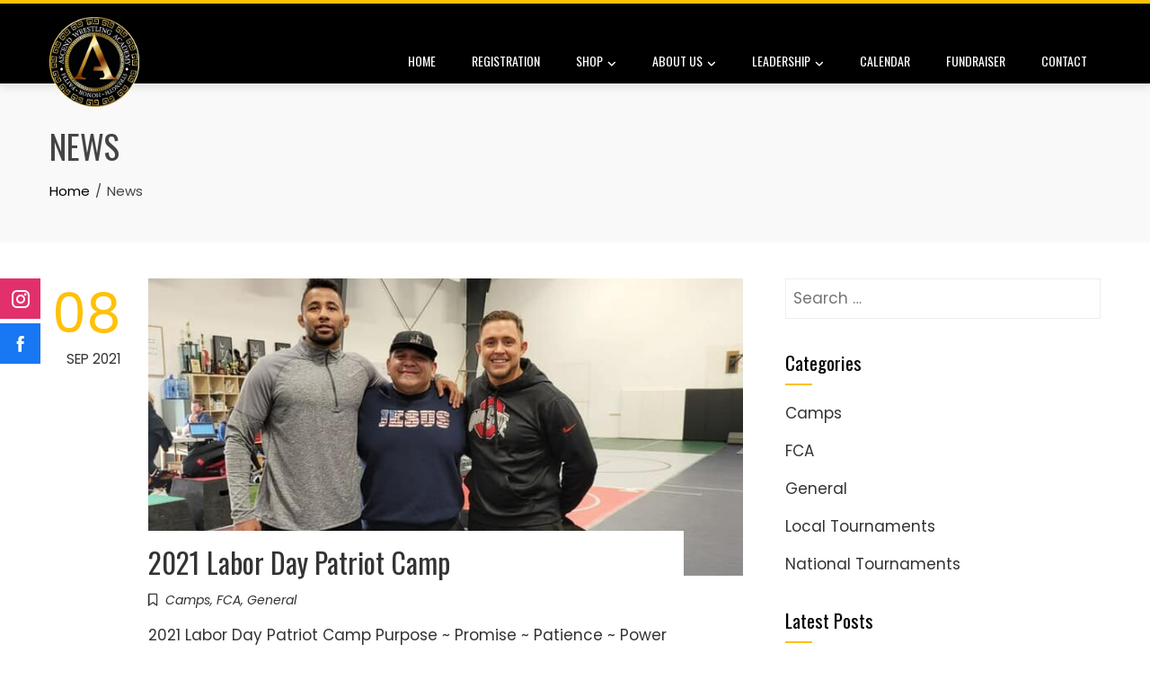

--- FILE ---
content_type: text/html; charset=UTF-8
request_url: https://www.ascendwrestlingacademy.com/news/
body_size: 14206
content:
<!DOCTYPE html>
<html lang="en-US">

    <head>
        <meta charset="UTF-8">
        <meta name="viewport" content="width=device-width, initial-scale=1">
        <link rel="profile" href="http://gmpg.org/xfn/11">

        <title>News &#8211; Ascend Wrestling Academy</title>
<meta name='robots' content='max-image-preview:large' />
	<style>img:is([sizes="auto" i], [sizes^="auto," i]) { contain-intrinsic-size: 3000px 1500px }</style>
	<link rel='dns-prefetch' href='//fonts.googleapis.com' />
<link rel="alternate" type="application/rss+xml" title="Ascend Wrestling Academy &raquo; Feed" href="https://www.ascendwrestlingacademy.com/feed/" />
<link rel="alternate" type="application/rss+xml" title="Ascend Wrestling Academy &raquo; Comments Feed" href="https://www.ascendwrestlingacademy.com/comments/feed/" />
<link rel="alternate" type="text/calendar" title="Ascend Wrestling Academy &raquo; iCal Feed" href="https://www.ascendwrestlingacademy.com/events/?ical=1" />
<script>
window._wpemojiSettings = {"baseUrl":"https:\/\/s.w.org\/images\/core\/emoji\/16.0.1\/72x72\/","ext":".png","svgUrl":"https:\/\/s.w.org\/images\/core\/emoji\/16.0.1\/svg\/","svgExt":".svg","source":{"concatemoji":"https:\/\/www.ascendwrestlingacademy.com\/wp-includes\/js\/wp-emoji-release.min.js?ver=6.8.3"}};
/*! This file is auto-generated */
!function(s,n){var o,i,e;function c(e){try{var t={supportTests:e,timestamp:(new Date).valueOf()};sessionStorage.setItem(o,JSON.stringify(t))}catch(e){}}function p(e,t,n){e.clearRect(0,0,e.canvas.width,e.canvas.height),e.fillText(t,0,0);var t=new Uint32Array(e.getImageData(0,0,e.canvas.width,e.canvas.height).data),a=(e.clearRect(0,0,e.canvas.width,e.canvas.height),e.fillText(n,0,0),new Uint32Array(e.getImageData(0,0,e.canvas.width,e.canvas.height).data));return t.every(function(e,t){return e===a[t]})}function u(e,t){e.clearRect(0,0,e.canvas.width,e.canvas.height),e.fillText(t,0,0);for(var n=e.getImageData(16,16,1,1),a=0;a<n.data.length;a++)if(0!==n.data[a])return!1;return!0}function f(e,t,n,a){switch(t){case"flag":return n(e,"\ud83c\udff3\ufe0f\u200d\u26a7\ufe0f","\ud83c\udff3\ufe0f\u200b\u26a7\ufe0f")?!1:!n(e,"\ud83c\udde8\ud83c\uddf6","\ud83c\udde8\u200b\ud83c\uddf6")&&!n(e,"\ud83c\udff4\udb40\udc67\udb40\udc62\udb40\udc65\udb40\udc6e\udb40\udc67\udb40\udc7f","\ud83c\udff4\u200b\udb40\udc67\u200b\udb40\udc62\u200b\udb40\udc65\u200b\udb40\udc6e\u200b\udb40\udc67\u200b\udb40\udc7f");case"emoji":return!a(e,"\ud83e\udedf")}return!1}function g(e,t,n,a){var r="undefined"!=typeof WorkerGlobalScope&&self instanceof WorkerGlobalScope?new OffscreenCanvas(300,150):s.createElement("canvas"),o=r.getContext("2d",{willReadFrequently:!0}),i=(o.textBaseline="top",o.font="600 32px Arial",{});return e.forEach(function(e){i[e]=t(o,e,n,a)}),i}function t(e){var t=s.createElement("script");t.src=e,t.defer=!0,s.head.appendChild(t)}"undefined"!=typeof Promise&&(o="wpEmojiSettingsSupports",i=["flag","emoji"],n.supports={everything:!0,everythingExceptFlag:!0},e=new Promise(function(e){s.addEventListener("DOMContentLoaded",e,{once:!0})}),new Promise(function(t){var n=function(){try{var e=JSON.parse(sessionStorage.getItem(o));if("object"==typeof e&&"number"==typeof e.timestamp&&(new Date).valueOf()<e.timestamp+604800&&"object"==typeof e.supportTests)return e.supportTests}catch(e){}return null}();if(!n){if("undefined"!=typeof Worker&&"undefined"!=typeof OffscreenCanvas&&"undefined"!=typeof URL&&URL.createObjectURL&&"undefined"!=typeof Blob)try{var e="postMessage("+g.toString()+"("+[JSON.stringify(i),f.toString(),p.toString(),u.toString()].join(",")+"));",a=new Blob([e],{type:"text/javascript"}),r=new Worker(URL.createObjectURL(a),{name:"wpTestEmojiSupports"});return void(r.onmessage=function(e){c(n=e.data),r.terminate(),t(n)})}catch(e){}c(n=g(i,f,p,u))}t(n)}).then(function(e){for(var t in e)n.supports[t]=e[t],n.supports.everything=n.supports.everything&&n.supports[t],"flag"!==t&&(n.supports.everythingExceptFlag=n.supports.everythingExceptFlag&&n.supports[t]);n.supports.everythingExceptFlag=n.supports.everythingExceptFlag&&!n.supports.flag,n.DOMReady=!1,n.readyCallback=function(){n.DOMReady=!0}}).then(function(){return e}).then(function(){var e;n.supports.everything||(n.readyCallback(),(e=n.source||{}).concatemoji?t(e.concatemoji):e.wpemoji&&e.twemoji&&(t(e.twemoji),t(e.wpemoji)))}))}((window,document),window._wpemojiSettings);
</script>
<style id='wp-emoji-styles-inline-css'>

	img.wp-smiley, img.emoji {
		display: inline !important;
		border: none !important;
		box-shadow: none !important;
		height: 1em !important;
		width: 1em !important;
		margin: 0 0.07em !important;
		vertical-align: -0.1em !important;
		background: none !important;
		padding: 0 !important;
	}
</style>
<link rel='stylesheet' id='coblocks-frontend-css' href='https://www.ascendwrestlingacademy.com/wp-content/plugins/coblocks/dist/style-coblocks-1.css?ver=3.1.16' media='all' />
<link rel='stylesheet' id='coblocks-extensions-css' href='https://www.ascendwrestlingacademy.com/wp-content/plugins/coblocks/dist/style-coblocks-extensions.css?ver=3.1.16' media='all' />
<link rel='stylesheet' id='coblocks-animation-css' href='https://www.ascendwrestlingacademy.com/wp-content/plugins/coblocks/dist/style-coblocks-animation.css?ver=2677611078ee87eb3b1c' media='all' />
<style id='global-styles-inline-css'>
:root{--wp--preset--aspect-ratio--square: 1;--wp--preset--aspect-ratio--4-3: 4/3;--wp--preset--aspect-ratio--3-4: 3/4;--wp--preset--aspect-ratio--3-2: 3/2;--wp--preset--aspect-ratio--2-3: 2/3;--wp--preset--aspect-ratio--16-9: 16/9;--wp--preset--aspect-ratio--9-16: 9/16;--wp--preset--color--black: #000000;--wp--preset--color--cyan-bluish-gray: #abb8c3;--wp--preset--color--white: #ffffff;--wp--preset--color--pale-pink: #f78da7;--wp--preset--color--vivid-red: #cf2e2e;--wp--preset--color--luminous-vivid-orange: #ff6900;--wp--preset--color--luminous-vivid-amber: #fcb900;--wp--preset--color--light-green-cyan: #7bdcb5;--wp--preset--color--vivid-green-cyan: #00d084;--wp--preset--color--pale-cyan-blue: #8ed1fc;--wp--preset--color--vivid-cyan-blue: #0693e3;--wp--preset--color--vivid-purple: #9b51e0;--wp--preset--gradient--vivid-cyan-blue-to-vivid-purple: linear-gradient(135deg,rgba(6,147,227,1) 0%,rgb(155,81,224) 100%);--wp--preset--gradient--light-green-cyan-to-vivid-green-cyan: linear-gradient(135deg,rgb(122,220,180) 0%,rgb(0,208,130) 100%);--wp--preset--gradient--luminous-vivid-amber-to-luminous-vivid-orange: linear-gradient(135deg,rgba(252,185,0,1) 0%,rgba(255,105,0,1) 100%);--wp--preset--gradient--luminous-vivid-orange-to-vivid-red: linear-gradient(135deg,rgba(255,105,0,1) 0%,rgb(207,46,46) 100%);--wp--preset--gradient--very-light-gray-to-cyan-bluish-gray: linear-gradient(135deg,rgb(238,238,238) 0%,rgb(169,184,195) 100%);--wp--preset--gradient--cool-to-warm-spectrum: linear-gradient(135deg,rgb(74,234,220) 0%,rgb(151,120,209) 20%,rgb(207,42,186) 40%,rgb(238,44,130) 60%,rgb(251,105,98) 80%,rgb(254,248,76) 100%);--wp--preset--gradient--blush-light-purple: linear-gradient(135deg,rgb(255,206,236) 0%,rgb(152,150,240) 100%);--wp--preset--gradient--blush-bordeaux: linear-gradient(135deg,rgb(254,205,165) 0%,rgb(254,45,45) 50%,rgb(107,0,62) 100%);--wp--preset--gradient--luminous-dusk: linear-gradient(135deg,rgb(255,203,112) 0%,rgb(199,81,192) 50%,rgb(65,88,208) 100%);--wp--preset--gradient--pale-ocean: linear-gradient(135deg,rgb(255,245,203) 0%,rgb(182,227,212) 50%,rgb(51,167,181) 100%);--wp--preset--gradient--electric-grass: linear-gradient(135deg,rgb(202,248,128) 0%,rgb(113,206,126) 100%);--wp--preset--gradient--midnight: linear-gradient(135deg,rgb(2,3,129) 0%,rgb(40,116,252) 100%);--wp--preset--font-size--small: 0.9rem;--wp--preset--font-size--medium: 1.05rem;--wp--preset--font-size--large: clamp(1.39rem, 1.39rem + ((1vw - 0.2rem) * 0.836), 1.85rem);--wp--preset--font-size--x-large: clamp(1.85rem, 1.85rem + ((1vw - 0.2rem) * 1.182), 2.5rem);--wp--preset--font-size--xx-large: clamp(2.5rem, 2.5rem + ((1vw - 0.2rem) * 1.4), 3.27rem);--wp--preset--spacing--20: 0.44rem;--wp--preset--spacing--30: 0.67rem;--wp--preset--spacing--40: 1rem;--wp--preset--spacing--50: 1.5rem;--wp--preset--spacing--60: 2.25rem;--wp--preset--spacing--70: 3.38rem;--wp--preset--spacing--80: 5.06rem;--wp--preset--shadow--natural: 6px 6px 9px rgba(0, 0, 0, 0.2);--wp--preset--shadow--deep: 12px 12px 50px rgba(0, 0, 0, 0.4);--wp--preset--shadow--sharp: 6px 6px 0px rgba(0, 0, 0, 0.2);--wp--preset--shadow--outlined: 6px 6px 0px -3px rgba(255, 255, 255, 1), 6px 6px rgba(0, 0, 0, 1);--wp--preset--shadow--crisp: 6px 6px 0px rgba(0, 0, 0, 1);}:root { --wp--style--global--content-size: var(--total-container-width, var(--total-wide-container-width, 1170px));--wp--style--global--wide-size: 1200px; }:where(body) { margin: 0; }.wp-site-blocks > .alignleft { float: left; margin-right: 2em; }.wp-site-blocks > .alignright { float: right; margin-left: 2em; }.wp-site-blocks > .aligncenter { justify-content: center; margin-left: auto; margin-right: auto; }:where(.wp-site-blocks) > * { margin-block-start: 24px; margin-block-end: 0; }:where(.wp-site-blocks) > :first-child { margin-block-start: 0; }:where(.wp-site-blocks) > :last-child { margin-block-end: 0; }:root { --wp--style--block-gap: 24px; }:root :where(.is-layout-flow) > :first-child{margin-block-start: 0;}:root :where(.is-layout-flow) > :last-child{margin-block-end: 0;}:root :where(.is-layout-flow) > *{margin-block-start: 24px;margin-block-end: 0;}:root :where(.is-layout-constrained) > :first-child{margin-block-start: 0;}:root :where(.is-layout-constrained) > :last-child{margin-block-end: 0;}:root :where(.is-layout-constrained) > *{margin-block-start: 24px;margin-block-end: 0;}:root :where(.is-layout-flex){gap: 24px;}:root :where(.is-layout-grid){gap: 24px;}.is-layout-flow > .alignleft{float: left;margin-inline-start: 0;margin-inline-end: 2em;}.is-layout-flow > .alignright{float: right;margin-inline-start: 2em;margin-inline-end: 0;}.is-layout-flow > .aligncenter{margin-left: auto !important;margin-right: auto !important;}.is-layout-constrained > .alignleft{float: left;margin-inline-start: 0;margin-inline-end: 2em;}.is-layout-constrained > .alignright{float: right;margin-inline-start: 2em;margin-inline-end: 0;}.is-layout-constrained > .aligncenter{margin-left: auto !important;margin-right: auto !important;}.is-layout-constrained > :where(:not(.alignleft):not(.alignright):not(.alignfull)){max-width: var(--wp--style--global--content-size);margin-left: auto !important;margin-right: auto !important;}.is-layout-constrained > .alignwide{max-width: var(--wp--style--global--wide-size);}body .is-layout-flex{display: flex;}.is-layout-flex{flex-wrap: wrap;align-items: center;}.is-layout-flex > :is(*, div){margin: 0;}body .is-layout-grid{display: grid;}.is-layout-grid > :is(*, div){margin: 0;}body{padding-top: 0px;padding-right: 0px;padding-bottom: 0px;padding-left: 0px;}:root :where(.wp-element-button, .wp-block-button__link){background-color: #32373c;border-width: 0;color: #fff;font-family: inherit;font-size: inherit;line-height: inherit;padding: calc(0.667em + 2px) calc(1.333em + 2px);text-decoration: none;}.has-black-color{color: var(--wp--preset--color--black) !important;}.has-cyan-bluish-gray-color{color: var(--wp--preset--color--cyan-bluish-gray) !important;}.has-white-color{color: var(--wp--preset--color--white) !important;}.has-pale-pink-color{color: var(--wp--preset--color--pale-pink) !important;}.has-vivid-red-color{color: var(--wp--preset--color--vivid-red) !important;}.has-luminous-vivid-orange-color{color: var(--wp--preset--color--luminous-vivid-orange) !important;}.has-luminous-vivid-amber-color{color: var(--wp--preset--color--luminous-vivid-amber) !important;}.has-light-green-cyan-color{color: var(--wp--preset--color--light-green-cyan) !important;}.has-vivid-green-cyan-color{color: var(--wp--preset--color--vivid-green-cyan) !important;}.has-pale-cyan-blue-color{color: var(--wp--preset--color--pale-cyan-blue) !important;}.has-vivid-cyan-blue-color{color: var(--wp--preset--color--vivid-cyan-blue) !important;}.has-vivid-purple-color{color: var(--wp--preset--color--vivid-purple) !important;}.has-black-background-color{background-color: var(--wp--preset--color--black) !important;}.has-cyan-bluish-gray-background-color{background-color: var(--wp--preset--color--cyan-bluish-gray) !important;}.has-white-background-color{background-color: var(--wp--preset--color--white) !important;}.has-pale-pink-background-color{background-color: var(--wp--preset--color--pale-pink) !important;}.has-vivid-red-background-color{background-color: var(--wp--preset--color--vivid-red) !important;}.has-luminous-vivid-orange-background-color{background-color: var(--wp--preset--color--luminous-vivid-orange) !important;}.has-luminous-vivid-amber-background-color{background-color: var(--wp--preset--color--luminous-vivid-amber) !important;}.has-light-green-cyan-background-color{background-color: var(--wp--preset--color--light-green-cyan) !important;}.has-vivid-green-cyan-background-color{background-color: var(--wp--preset--color--vivid-green-cyan) !important;}.has-pale-cyan-blue-background-color{background-color: var(--wp--preset--color--pale-cyan-blue) !important;}.has-vivid-cyan-blue-background-color{background-color: var(--wp--preset--color--vivid-cyan-blue) !important;}.has-vivid-purple-background-color{background-color: var(--wp--preset--color--vivid-purple) !important;}.has-black-border-color{border-color: var(--wp--preset--color--black) !important;}.has-cyan-bluish-gray-border-color{border-color: var(--wp--preset--color--cyan-bluish-gray) !important;}.has-white-border-color{border-color: var(--wp--preset--color--white) !important;}.has-pale-pink-border-color{border-color: var(--wp--preset--color--pale-pink) !important;}.has-vivid-red-border-color{border-color: var(--wp--preset--color--vivid-red) !important;}.has-luminous-vivid-orange-border-color{border-color: var(--wp--preset--color--luminous-vivid-orange) !important;}.has-luminous-vivid-amber-border-color{border-color: var(--wp--preset--color--luminous-vivid-amber) !important;}.has-light-green-cyan-border-color{border-color: var(--wp--preset--color--light-green-cyan) !important;}.has-vivid-green-cyan-border-color{border-color: var(--wp--preset--color--vivid-green-cyan) !important;}.has-pale-cyan-blue-border-color{border-color: var(--wp--preset--color--pale-cyan-blue) !important;}.has-vivid-cyan-blue-border-color{border-color: var(--wp--preset--color--vivid-cyan-blue) !important;}.has-vivid-purple-border-color{border-color: var(--wp--preset--color--vivid-purple) !important;}.has-vivid-cyan-blue-to-vivid-purple-gradient-background{background: var(--wp--preset--gradient--vivid-cyan-blue-to-vivid-purple) !important;}.has-light-green-cyan-to-vivid-green-cyan-gradient-background{background: var(--wp--preset--gradient--light-green-cyan-to-vivid-green-cyan) !important;}.has-luminous-vivid-amber-to-luminous-vivid-orange-gradient-background{background: var(--wp--preset--gradient--luminous-vivid-amber-to-luminous-vivid-orange) !important;}.has-luminous-vivid-orange-to-vivid-red-gradient-background{background: var(--wp--preset--gradient--luminous-vivid-orange-to-vivid-red) !important;}.has-very-light-gray-to-cyan-bluish-gray-gradient-background{background: var(--wp--preset--gradient--very-light-gray-to-cyan-bluish-gray) !important;}.has-cool-to-warm-spectrum-gradient-background{background: var(--wp--preset--gradient--cool-to-warm-spectrum) !important;}.has-blush-light-purple-gradient-background{background: var(--wp--preset--gradient--blush-light-purple) !important;}.has-blush-bordeaux-gradient-background{background: var(--wp--preset--gradient--blush-bordeaux) !important;}.has-luminous-dusk-gradient-background{background: var(--wp--preset--gradient--luminous-dusk) !important;}.has-pale-ocean-gradient-background{background: var(--wp--preset--gradient--pale-ocean) !important;}.has-electric-grass-gradient-background{background: var(--wp--preset--gradient--electric-grass) !important;}.has-midnight-gradient-background{background: var(--wp--preset--gradient--midnight) !important;}.has-small-font-size{font-size: var(--wp--preset--font-size--small) !important;}.has-medium-font-size{font-size: var(--wp--preset--font-size--medium) !important;}.has-large-font-size{font-size: var(--wp--preset--font-size--large) !important;}.has-x-large-font-size{font-size: var(--wp--preset--font-size--x-large) !important;}.has-xx-large-font-size{font-size: var(--wp--preset--font-size--xx-large) !important;}
:root :where(.wp-block-pullquote){font-size: clamp(0.984em, 0.984rem + ((1vw - 0.2em) * 0.938), 1.5em);line-height: 1.6;}
</style>
<link rel='stylesheet' id='rtec_styles-css' href='https://www.ascendwrestlingacademy.com/wp-content/plugins/registrations-for-the-events-calendar-pro/css/rtec-styles.css?ver=2.28.5' media='all' />
<link rel='stylesheet' id='fontawesome-6.3.0-css' href='https://www.ascendwrestlingacademy.com/wp-content/plugins/simple-floating-menu/assets/css/fontawesome-6.3.0.css?ver=1.3.2' media='all' />
<link rel='stylesheet' id='eleganticons-css' href='https://www.ascendwrestlingacademy.com/wp-content/plugins/simple-floating-menu/assets/css/eleganticons.css?ver=1.3.2' media='all' />
<link rel='stylesheet' id='essentialicon-css' href='https://www.ascendwrestlingacademy.com/wp-content/plugins/simple-floating-menu/assets/css/essentialicon.css?ver=1.3.2' media='all' />
<link rel='stylesheet' id='iconfont-css' href='https://www.ascendwrestlingacademy.com/wp-content/plugins/simple-floating-menu/assets/css/icofont.css?ver=1.3.2' media='all' />
<link rel='stylesheet' id='materialdesignicons-css' href='https://www.ascendwrestlingacademy.com/wp-content/plugins/simple-floating-menu/assets/css/materialdesignicons.css?ver=1.3.2' media='all' />
<link rel='stylesheet' id='sfm-style-css' href='https://www.ascendwrestlingacademy.com/wp-content/plugins/simple-floating-menu/assets/css/style.css?ver=1.3.2' media='all' />
<style id='sfm-style-inline-css'>
.sfm-floating-menu a.sfm-shape-button{height:45px;width:45px}.sfm-floating-menu a.sfm-shape-button{font-size:20px}.sfm-floating-menu i{top:0px}.sfm-floating-menu.horizontal{margin:0 -2.5px}.sfm-floating-menu.vertical{margin:-2.5px 0}.sfm-floating-menu.horizontal .sfm-button{margin:0 2.5px}.sfm-floating-menu.vertical .sfm-button{margin:2.5px 0}.sfm-floating-menu.top-left,.sfm-floating-menu.top-right,.sfm-floating-menu.top-middle{top:0px}.sfm-floating-menu.bottom-left,.sfm-floating-menu.bottom-right,.sfm-floating-menu.bottom-middle{bottom:0px}.sfm-floating-menu.top-left,.sfm-floating-menu.bottom-left,.sfm-floating-menu.middle-left{left:0px}.sfm-floating-menu.top-right,.sfm-floating-menu.bottom-right,.sfm-floating-menu.middle-right{right:0px}.sfm-floating-menu{z-index:999}.sfm-floating-menu .sfm-5e91716356773 a.sfm-shape-button{background:#e1306c}.sfm-floating-menu .sfm-5e91716356773 a.sfm-shape-button{color:#FFFFFF}.sfm-floating-menu .sfm-5e91716356773:hover a.sfm-shape-button{background:#000000}.sfm-floating-menu .sfm-5e91716356773:hover a.sfm-shape-button{color:#FFFFFF}.sfm-floating-menu .sfm-5e91716356773 .sfm-tool-tip{background:#000000}.sfm-floating-menu.top-left.horizontal .sfm-5e91716356773 .sfm-tool-tip:after,.sfm-floating-menu.top-middle.horizontal .sfm-5e91716356773 .sfm-tool-tip:after,.sfm-floating-menu.top-right.horizontal .sfm-5e91716356773 .sfm-tool-tip:after{border-color:transparent transparent #000000 transparent}.sfm-floating-menu.top-left.vertical .sfm-5e91716356773 .sfm-tool-tip:after,.sfm-floating-menu.top-middle.vertical .sfm-5e91716356773 .sfm-tool-tip:after,.sfm-floating-menu.bottom-left.vertical .sfm-5e91716356773 .sfm-tool-tip:after,.sfm-floating-menu.bottom-middle.vertical .sfm-5e91716356773 .sfm-tool-tip:after,.sfm-floating-menu.middle-left.vertical .sfm-5e91716356773 .sfm-tool-tip:after{border-color:transparent #000000 transparent transparent}.sfm-floating-menu.top-right.vertical .sfm-5e91716356773 .sfm-tool-tip:after,.sfm-floating-menu.middle-right.vertical .sfm-5e91716356773 .sfm-tool-tip:after,.sfm-floating-menu.bottom-right.vertical .sfm-5e91716356773 .sfm-tool-tip:after{border-color:transparent transparent transparent #000000}.sfm-floating-menu.bottom-left.horizontal .sfm-5e91716356773 .sfm-tool-tip:after,.sfm-floating-menu.bottom-middle.horizontal .sfm-5e91716356773 .sfm-tool-tip:after,.sfm-floating-menu.bottom-right.horizontal .sfm-5e91716356773 .sfm-tool-tip:after,.sfm-floating-menu.middle-left.horizontal .sfm-5e91716356773 .sfm-tool-tip:after,.sfm-floating-menu.middle-right.horizontal .sfm-5e91716356773 .sfm-tool-tip:after{border-color:#000000 transparent transparent transparent}.sfm-floating-menu .sfm-5e91716356773 .sfm-tool-tip a{color:#FFFFFF}.sfm-floating-menu .sfm-1629488566410 a.sfm-shape-button{background:#1877f2}.sfm-floating-menu .sfm-1629488566410 a.sfm-shape-button{color:#FFFFFF}.sfm-floating-menu .sfm-1629488566410:hover a.sfm-shape-button{background:#000000}.sfm-floating-menu .sfm-1629488566410:hover a.sfm-shape-button{color:#FFFFFF}.sfm-floating-menu .sfm-1629488566410 .sfm-tool-tip{background:#000000}.sfm-floating-menu.top-left.horizontal .sfm-1629488566410 .sfm-tool-tip:after,.sfm-floating-menu.top-middle.horizontal .sfm-1629488566410 .sfm-tool-tip:after,.sfm-floating-menu.top-right.horizontal .sfm-1629488566410 .sfm-tool-tip:after{border-color:transparent transparent #000000 transparent}.sfm-floating-menu.top-left.vertical .sfm-1629488566410 .sfm-tool-tip:after,.sfm-floating-menu.top-middle.vertical .sfm-1629488566410 .sfm-tool-tip:after,.sfm-floating-menu.bottom-left.vertical .sfm-1629488566410 .sfm-tool-tip:after,.sfm-floating-menu.bottom-middle.vertical .sfm-1629488566410 .sfm-tool-tip:after,.sfm-floating-menu.middle-left.vertical .sfm-1629488566410 .sfm-tool-tip:after{border-color:transparent #000000 transparent transparent}.sfm-floating-menu.top-right.vertical .sfm-1629488566410 .sfm-tool-tip:after,.sfm-floating-menu.middle-right.vertical .sfm-1629488566410 .sfm-tool-tip:after,.sfm-floating-menu.bottom-right.vertical .sfm-1629488566410 .sfm-tool-tip:after{border-color:transparent transparent transparent #000000}.sfm-floating-menu.bottom-left.horizontal .sfm-1629488566410 .sfm-tool-tip:after,.sfm-floating-menu.bottom-middle.horizontal .sfm-1629488566410 .sfm-tool-tip:after,.sfm-floating-menu.bottom-right.horizontal .sfm-1629488566410 .sfm-tool-tip:after,.sfm-floating-menu.middle-left.horizontal .sfm-1629488566410 .sfm-tool-tip:after,.sfm-floating-menu.middle-right.horizontal .sfm-1629488566410 .sfm-tool-tip:after{border-color:#000000 transparent transparent transparent}.sfm-floating-menu .sfm-1629488566410 .sfm-tool-tip a{color:#FFFFFF}.sfm-floating-menu .sfm-tool-tip a{font-family:Open Sans}.sfm-floating-menu .sfm-tool-tip a{font-weight:400;font-style:normal}.sfm-floating-menu .sfm-tool-tip a{text-transform:none}.sfm-floating-menu .sfm-tool-tip a{text-decoration:none}.sfm-floating-menu .sfm-tool-tip a{font-size:16px}.sfm-floating-menu .sfm-tool-tip a{line-height:1}.sfm-floating-menu .sfm-tool-tip a{letter-spacing:0px}.sfm-floating-menu .sfm-button{--sfm-button-shadow-x:0px}.sfm-floating-menu .sfm-button{--sfm-button-shadow-y:0px}.sfm-floating-menu .sfm-button{--sfm-button-shadow-blur:0px}
</style>
<link rel='stylesheet' id='sfm-fonts-css' href='https://fonts.googleapis.com/css?family=Open+Sans%3A300%2C400%2C500%2C600%2C700%2C800%2C300i%2C400i%2C500i%2C600i%2C700i%2C800i&#038;subset=latin%2Clatin-ext&#038;ver=1.3.2' media='all' />
<link rel='stylesheet' id='wpsc-style-css' href='https://www.ascendwrestlingacademy.com/wp-content/plugins/wordpress-simple-paypal-shopping-cart/assets/wpsc-front-end-styles.css?ver=5.2.6' media='all' />
<link rel='stylesheet' id='tribe-events-v2-single-skeleton-css' href='https://www.ascendwrestlingacademy.com/wp-content/plugins/the-events-calendar/build/css/tribe-events-single-skeleton.css?ver=6.15.14' media='all' />
<link rel='stylesheet' id='tribe-events-v2-single-skeleton-full-css' href='https://www.ascendwrestlingacademy.com/wp-content/plugins/the-events-calendar/build/css/tribe-events-single-full.css?ver=6.15.14' media='all' />
<link rel='stylesheet' id='tec-events-elementor-widgets-base-styles-css' href='https://www.ascendwrestlingacademy.com/wp-content/plugins/the-events-calendar/build/css/integrations/plugins/elementor/widgets/widget-base.css?ver=6.15.14' media='all' />
<link rel='stylesheet' id='wp-components-css' href='https://www.ascendwrestlingacademy.com/wp-includes/css/dist/components/style.min.css?ver=6.8.3' media='all' />
<link rel='stylesheet' id='godaddy-styles-css' href='https://www.ascendwrestlingacademy.com/wp-content/mu-plugins/vendor/wpex/godaddy-launch/includes/Dependencies/GoDaddy/Styles/build/latest.css?ver=2.0.2' media='all' />
<link rel='stylesheet' id='animate-css' href='https://www.ascendwrestlingacademy.com/wp-content/themes/total/css/animate.css?ver=2.2.0' media='all' />
<link rel='stylesheet' id='fontawesome-6.4.2-css' href='https://www.ascendwrestlingacademy.com/wp-content/themes/total/css/fontawesome-6.3.0.css?ver=2.2.0' media='all' />
<link rel='stylesheet' id='font-awesome-v4-shims-css' href='https://www.ascendwrestlingacademy.com/wp-content/themes/total/css/v4-shims.css?ver=2.2.0' media='all' />
<link rel='stylesheet' id='owl-carousel-css' href='https://www.ascendwrestlingacademy.com/wp-content/themes/total/css/owl.carousel.css?ver=2.2.0' media='all' />
<link rel='stylesheet' id='nivo-lightbox-css' href='https://www.ascendwrestlingacademy.com/wp-content/themes/total/css/nivo-lightbox.css?ver=2.2.0' media='all' />
<link rel='stylesheet' id='total-style-css' href='https://www.ascendwrestlingacademy.com/wp-content/themes/total/style.css?ver=2.2.0' media='all' />
<style id='total-style-inline-css'>
:root{--total-template-color:#ffc107;--total-template-transparent-color:rgba(255,193,7,0.9);--total-sidebar-width:30%;--total-container-width:1170px;--total-fluid-container-width:80%;--total-container-padding:80px;--total-content-header-color:#000000;--total-content-text-color :#333333;--total-content-link-color :#000000;--total-content-link-hov-color :;--total-title-color :#333333;--total-tagline-color :#333333;--total-footer-bg-url:url(https://www.ascendwrestlingacademy.com/wp-content/themes/total/images/footer-bg.jpg);--total-footer-bg-size:auto;--total-footer-bg-repeat:repeat;--total-footer-bg-position:center center;--total-footer-bg-attachment:scroll;--total-footer-bg-overlay:;--total-footer-bg-color:#222222;--total-top-footer-title-color:#EEEEEE;--total-top-footer-text-color:#EEEEEE;--total-footer-anchor-color:#EEEEEE;--total-bottom-footer-text-color:#EEEEEE;--total-bottom-footer-anchor-color:#EEEEEE;--total-service-left-bg:url(https://www.ascendwrestlingacademy.com/wp-content/uploads/2021/05/business-people-working.jpg);--total-counter-bg:url(https://www.ascendwrestlingacademy.com/wp-content/uploads/2021/05/diverse-business-people.jpg);--total-cta-bg:url(https://www.ascendwrestlingacademy.com/wp-content/uploads/2021/05/working.jpg)}:root{}.ht-header{border-top:4px solid var(--total-template-color)}#ht-colophon{border-top:4px solid var(--total-template-color)}@media screen and (max-width:1170px){.ht-container,.elementor-section.elementor-section-boxed.elementor-section-stretched>.elementor-container,.elementor-template-full-width .elementor-section.elementor-section-boxed>.elementor-container,.e-con.e-parent>.e-con-inner{width:100% !important;padding-left:30px !important;padding-right:30px !important} body.ht-boxed #ht-page{width:95% !important} .ht-slide-caption{width:80% !important}}
</style>
<link rel='stylesheet' id='total-fonts-css' href='https://fonts.googleapis.com/css?family=Poppins%3A100%2C100i%2C200%2C200i%2C300%2C300i%2C400%2C400i%2C500%2C500i%2C600%2C600i%2C700%2C700i%2C800%2C800i%2C900%2C900i%7COswald%3A200%2C300%2C400%2C500%2C600%2C700&#038;subset=latin%2Clatin-ext&#038;display=swap' media='all' />
<link rel='stylesheet' id='ics-calendar-css' href='https://www.ascendwrestlingacademy.com/wp-content/plugins/ics-calendar/assets/style.min.css?ver=12.0.3' media='all' />
<script src="https://www.ascendwrestlingacademy.com/wp-includes/js/jquery/jquery.min.js?ver=3.7.1" id="jquery-core-js"></script>
<script src="https://www.ascendwrestlingacademy.com/wp-includes/js/jquery/jquery-migrate.min.js?ver=3.4.1" id="jquery-migrate-js"></script>
<link rel="https://api.w.org/" href="https://www.ascendwrestlingacademy.com/wp-json/" /><link rel="EditURI" type="application/rsd+xml" title="RSD" href="https://www.ascendwrestlingacademy.com/xmlrpc.php?rsd" />

<!-- WP Simple Shopping Cart plugin v5.2.6 - https://wordpress.org/plugins/wordpress-simple-paypal-shopping-cart/ -->
	<script type="text/javascript">
	function ReadForm (obj1, tst) {
	    // Read the user form
	    var i,j,pos;
	    val_total="";val_combo="";

	    for (i=0; i<obj1.length; i++)
	    {
	        // run entire form
	        obj = obj1.elements[i];           // a form element

	        if (obj.type == "select-one")
	        {   // just selects
	            if (obj.name == "quantity" ||
	                obj.name == "amount") continue;
		        pos = obj.selectedIndex;        // which option selected
		        
		        const selected_option = obj.options[pos];
		        
		        val = selected_option?.value;   // selected value
		        if (selected_option?.getAttribute("data-display-text")){
                    val = selected_option?.getAttribute("data-display-text");
                }
		        
		        val_combo = val_combo + " (" + val + ")";
	        }
	    }
		// Now summarize everything we have processed above
		val_total = obj1.product_tmp.value + val_combo;
		obj1.wspsc_product.value = val_total;
	}
	</script>
    <meta name="et-api-version" content="v1"><meta name="et-api-origin" content="https://www.ascendwrestlingacademy.com"><link rel="https://theeventscalendar.com/" href="https://www.ascendwrestlingacademy.com/wp-json/tribe/tickets/v1/" /><meta name="tec-api-version" content="v1"><meta name="tec-api-origin" content="https://www.ascendwrestlingacademy.com"><link rel="alternate" href="https://www.ascendwrestlingacademy.com/wp-json/tribe/events/v1/" /><meta name="generator" content="Elementor 3.34.2; features: additional_custom_breakpoints; settings: css_print_method-external, google_font-enabled, font_display-auto">
			<style>
				.e-con.e-parent:nth-of-type(n+4):not(.e-lazyloaded):not(.e-no-lazyload),
				.e-con.e-parent:nth-of-type(n+4):not(.e-lazyloaded):not(.e-no-lazyload) * {
					background-image: none !important;
				}
				@media screen and (max-height: 1024px) {
					.e-con.e-parent:nth-of-type(n+3):not(.e-lazyloaded):not(.e-no-lazyload),
					.e-con.e-parent:nth-of-type(n+3):not(.e-lazyloaded):not(.e-no-lazyload) * {
						background-image: none !important;
					}
				}
				@media screen and (max-height: 640px) {
					.e-con.e-parent:nth-of-type(n+2):not(.e-lazyloaded):not(.e-no-lazyload),
					.e-con.e-parent:nth-of-type(n+2):not(.e-lazyloaded):not(.e-no-lazyload) * {
						background-image: none !important;
					}
				}
			</style>
			<link rel="icon" href="https://www.ascendwrestlingacademy.com/wp-content/uploads/2021/05/android-chrome-512x512-1-100x100.png" sizes="32x32" />
<link rel="icon" href="https://www.ascendwrestlingacademy.com/wp-content/uploads/2021/05/android-chrome-512x512-1-300x300.png" sizes="192x192" />
<link rel="apple-touch-icon" href="https://www.ascendwrestlingacademy.com/wp-content/uploads/2021/05/android-chrome-512x512-1-300x300.png" />
<meta name="msapplication-TileImage" content="https://www.ascendwrestlingacademy.com/wp-content/uploads/2021/05/android-chrome-512x512-1-300x300.png" />
		<style id="wp-custom-css">
			.ht-site-header .ht-header {background: #000; height: 94px; position: fixed; left: 0; right: 0; border-bottom: 1px solid #ffffff;}
#ht-masthead .menu-item > a {color: #fff;}
#ht-masthead .menu-item > ul {background: #000;}
#ht-site-branding img {max-height: 100px;width:auto;}
#ht-content {padding-top: 94px !important;}
section.elementor-top-section > .elementor-column-gap-default>.elementor-column>.elementor-element-populated {padding: 0px;}
.wspsc_compact_cart2 {
background-color: #FFC107;
border: 1px solid #FFC107;
}
.wp_cart_product_display_box {
	width: 100% !important;
}
#post-1191 > div > div > div > section.elementor-section.elementor-top-section.elementor-element.elementor-element-1c56663.elementor-section-boxed.elementor-section-height-default.elementor-section-height-default > div > div > div > section > div > div.elementor-column.elementor-col-33.elementor-inner-column.elementor-element.elementor-element-6bc7fe5 > div > div > div > div > div > div.wp_cart_product_display_bottom > div.wp_cart_product_price {
	margin-bottom: 40px;
}
.wp_cart_product_display_box {
	padding: 10px;
}
span[class^="wp_cart_variation_"] {
  width: 100px;
	display: inline-block;
}
input.wspsc_add_cart_submit {
	margin-top: 20px;
}
.wpsps_compact_cart {
background-color: #fff;
border: 0px;
}
.wpsps_compact_cart_price {
color: #444;
}
.wpsps_compact_cart_co_btn {
background-color: #FFC107 !important;
color: #fff !important;
}
.wpforms-submit {
background-color: #FFC107 !important;
border: 1px solid #FFC107 !important;
color: #ffffff !important;
}
.het-team-member-excerpt-wrap {
	width: 100%;
}
.het-team-social-id a {
	display: none !important;
}

@media screen and (max-width: 1000px) {
.ht-sticky-header #ht-masthead {position: fixed; z-index: 99; width: 100%;}
.ht-sticky-header #ht-content {padding-top: 94px !important;}
.ht-header .ht-container {
		align-items: normal;
	}
	#ht-masthead .menu-item {color: #fff; background: #ffc107;}
	#ht-site-navigation .ht-menu {z-index: -1; top: 90px;}
#ht-masthead .menu-item > ul > li {background: #000;}
	.menu-item-has-children .ht-dropdown, .menu-item-has-children ul .ht-dropdown {background-color: #000;}
}		</style>
		    </head>

    <body class="blog wp-custom-logo wp-embed-responsive wp-theme-total tribe-no-js he-total ht-wide ht-sticky-header elementor-default elementor-kit-1076 tribe-theme-total">
        <div id="ht-page"><a class="skip-link screen-reader-text" href="#ht-content">Skip to content</a>        <header id="ht-masthead" class="ht-site-header">
            <div class="ht-header">
                <div class="ht-container">
                    <div id="ht-site-branding">
                        <a href="https://www.ascendwrestlingacademy.com/" class="custom-logo-link" rel="home"><img fetchpriority="high" width="504" height="504" src="https://www.ascendwrestlingacademy.com/wp-content/uploads/2021/05/AWALogoPrimary.gif" class="custom-logo" alt="Ascend Wrestling Academy" decoding="async" /></a>                    </div>

                    <nav id="ht-site-navigation" class="ht-main-navigation">
                                <a href="#" class="toggle-bar"><span></span></a>
        <div class="ht-menu ht-clearfix"><ul id="menu-primary-menu" class="ht-clearfix"><li id="menu-item-1060" class="menu-item menu-item-type-post_type menu-item-object-page menu-item-home menu-item-1060"><a href="https://www.ascendwrestlingacademy.com/">Home</a></li>
<li id="menu-item-2703" class="menu-item menu-item-type-post_type menu-item-object-page menu-item-2703"><a href="https://www.ascendwrestlingacademy.com/registration/">Registration</a></li>
<li id="menu-item-2863" class="menu-item menu-item-type-custom menu-item-object-custom menu-item-has-children menu-item-2863"><a href="#">Shop</a>
<ul class="sub-menu">
	<li id="menu-item-2814" class="menu-item menu-item-type-custom menu-item-object-custom menu-item-2814"><a target="_blank" href="https://www.rudis.com/collections/ascend-wrestling-team-store-feb-2024">Rudis Competition Gear</a></li>
	<li id="menu-item-2864" class="menu-item menu-item-type-custom menu-item-object-custom menu-item-2864"><a target="_blank" href="https://streamline-llc.net/ascendwa/shop/home">Fan Gear by Streamline</a></li>
</ul>
</li>
<li id="menu-item-1620" class="menu-item menu-item-type-custom menu-item-object-custom menu-item-has-children menu-item-1620"><a href="#">About Us</a>
<ul class="sub-menu">
	<li id="menu-item-1061" class="menu-item menu-item-type-post_type menu-item-object-page menu-item-1061"><a href="https://www.ascendwrestlingacademy.com/our-mission/">Our Mission</a></li>
	<li id="menu-item-1623" class="menu-item menu-item-type-post_type menu-item-object-page menu-item-1623"><a href="https://www.ascendwrestlingacademy.com/faqs/">FAQs</a></li>
</ul>
</li>
<li id="menu-item-1173" class="menu-item menu-item-type-custom menu-item-object-custom menu-item-has-children menu-item-1173"><a href="#">Leadership</a>
<ul class="sub-menu">
	<li id="menu-item-1107" class="menu-item menu-item-type-post_type menu-item-object-page menu-item-1107"><a href="https://www.ascendwrestlingacademy.com/board-of-directors/">Board of Directors</a></li>
	<li id="menu-item-1122" class="menu-item menu-item-type-custom menu-item-object-custom menu-item-has-children menu-item-1122"><a href="#">Coaches</a>
	<ul class="sub-menu">
		<li id="menu-item-1505" class="menu-item menu-item-type-post_type menu-item-object-page menu-item-1505"><a href="https://www.ascendwrestlingacademy.com/tony-nunez/">HEAD COACH</a></li>
		<li id="menu-item-1125" class="menu-item menu-item-type-post_type menu-item-object-page menu-item-1125"><a href="https://www.ascendwrestlingacademy.com/westside-coaches/">Westside Coaches</a></li>
		<li id="menu-item-2115" class="menu-item menu-item-type-post_type menu-item-object-page menu-item-2115"><a href="https://www.ascendwrestlingacademy.com/eastside-coaches/">Eastside Coaches</a></li>
	</ul>
</li>
	<li id="menu-item-1170" class="menu-item menu-item-type-post_type menu-item-object-page menu-item-1170"><a href="https://www.ascendwrestlingacademy.com/pete-delarosa/">FCA Wrestling Chaplain</a></li>
</ul>
</li>
<li id="menu-item-2699" class="menu-item menu-item-type-post_type menu-item-object-page menu-item-2699"><a href="https://www.ascendwrestlingacademy.com/training-calendar/">Calendar</a></li>
<li id="menu-item-3003" class="menu-item menu-item-type-custom menu-item-object-custom menu-item-3003"><a target="_blank" href="https://ascendwrestlingacademy.betterworld.org/campaigns/join-our-journey-help-us-ascend">Fundraiser</a></li>
<li id="menu-item-1065" class="menu-item menu-item-type-post_type menu-item-object-page menu-item-1065"><a href="https://www.ascendwrestlingacademy.com/contact/">Contact</a></li>
</ul></div>                    </nav>
                </div>
            </div>
        </header>
        <div id="ht-content" class="ht-site-content">            <div class="ht-main-header">
                <div class="ht-container">
                    <h1 class="ht-main-title">News</h1>
                    <nav role="navigation" aria-label="Breadcrumbs" class="breadcrumb-trail breadcrumbs" itemprop="breadcrumb"><ul class="trail-items" itemscope itemtype="http://schema.org/BreadcrumbList"><meta name="numberOfItems" content="2" /><meta name="itemListOrder" content="Ascending" /><li itemprop="itemListElement" itemscope itemtype="http://schema.org/ListItem" class="trail-item trail-begin"><a href="https://www.ascendwrestlingacademy.com/" rel="home" itemprop="item"><span itemprop="name">Home</span></a><meta itemprop="position" content="1" /></li><li itemprop="itemListElement" itemscope itemtype="http://schema.org/ListItem" class="trail-item trail-end"><span itemprop="name">News</span><meta itemprop="position" content="2" /></li></ul></nav>                </div>
            </div><!-- .entry-header -->
                    <div class="ht-main-content ht-container ht-clearfix">
            <div id="primary" class="content-area">
                <main id="main" class="site-main">

                    
<article id="post-2715" class="total-hentry ht-clearfix post-2715 post type-post status-publish format-standard has-post-thumbnail hentry category-camps category-fca category-general">
            <div class="entry-meta ht-post-info">
            <span class="entry-date published updated"><span class="ht-day">08</span><span class="ht-month-year">Sep 2021</span></span><span class="byline"> by <span class="author vcard"><a class="url fn n" href="https://www.ascendwrestlingacademy.com/author/victorcorey/">victorcorey</a></span></span>        </div><!-- .entry-meta -->
    

    <div class="ht-post-wrapper">
                        <figure class="entry-figure">
                                        <a href="https://www.ascendwrestlingacademy.com/2021/09/2021-labor-day-patriot-camp/"><img src="https://www.ascendwrestlingacademy.com/wp-content/uploads/2021/09/2021-ldc-e1631123960943-720x360.jpg" alt="2021 Labor Day Patriot Camp"></a>
                </figure>
                
        <header class="entry-header">
            <h3 class="entry-title"><a href="https://www.ascendwrestlingacademy.com/2021/09/2021-labor-day-patriot-camp/" rel="bookmark">2021 Labor Day Patriot Camp</a></h3>        </header><!-- .entry-header -->

        <div class="entry-categories">
            <i class="far fa-bookmark"></i><a href="https://www.ascendwrestlingacademy.com/category/camps/" rel="category tag">Camps</a>, <a href="https://www.ascendwrestlingacademy.com/category/fca/" rel="category tag">FCA</a>, <a href="https://www.ascendwrestlingacademy.com/category/general/" rel="category tag">General</a>        </div>

        <div class="entry-summary">
            2021 Labor Day Patriot Camp Purpose ~ Promise ~ Patience ~ Power        </div><!-- .entry-content -->

        <div class="entry-readmore">
            <a href="https://www.ascendwrestlingacademy.com/2021/09/2021-labor-day-patriot-camp/">Read More</a>
        </div>
    </div>
</article><!-- #post-## -->
<article id="post-2465" class="total-hentry ht-clearfix post-2465 post type-post status-publish format-standard has-post-thumbnail hentry category-general category-national-tournaments">
            <div class="entry-meta ht-post-info">
            <span class="entry-date published updated"><span class="ht-day">14</span><span class="ht-month-year">Jul 2021</span></span><span class="byline"> by <span class="author vcard"><a class="url fn n" href="https://www.ascendwrestlingacademy.com/author/victorcorey/">victorcorey</a></span></span>        </div><!-- .entry-meta -->
    

    <div class="ht-post-wrapper">
                        <figure class="entry-figure">
                                        <a href="https://www.ascendwrestlingacademy.com/2021/07/2021-rocky-mountain-nationals/"><img src="https://www.ascendwrestlingacademy.com/wp-content/uploads/2021/07/rmn-2021-720x360.png" alt="2021 Rocky Mountain Nationals"></a>
                </figure>
                
        <header class="entry-header">
            <h3 class="entry-title"><a href="https://www.ascendwrestlingacademy.com/2021/07/2021-rocky-mountain-nationals/" rel="bookmark">2021 Rocky Mountain Nationals</a></h3>        </header><!-- .entry-header -->

        <div class="entry-categories">
            <i class="far fa-bookmark"></i><a href="https://www.ascendwrestlingacademy.com/category/general/" rel="category tag">General</a>, <a href="https://www.ascendwrestlingacademy.com/category/national-tournaments/" rel="category tag">National Tournaments</a>        </div>

        <div class="entry-summary">
            2021 Rocky Mountain Nationals Ascend Wrestling Academy sent 2 wrestlers to the 2021 Rocky Mountain Nationals in Las Vegas.        </div><!-- .entry-content -->

        <div class="entry-readmore">
            <a href="https://www.ascendwrestlingacademy.com/2021/07/2021-rocky-mountain-nationals/">Read More</a>
        </div>
    </div>
</article><!-- #post-## -->
<article id="post-2287" class="total-hentry ht-clearfix post-2287 post type-post status-publish format-standard has-post-thumbnail hentry category-general category-local-tournaments">
            <div class="entry-meta ht-post-info">
            <span class="entry-date published updated"><span class="ht-day">28</span><span class="ht-month-year">Jun 2021</span></span><span class="byline"> by <span class="author vcard"><a class="url fn n" href="https://www.ascendwrestlingacademy.com/author/victorcorey/">victorcorey</a></span></span>        </div><!-- .entry-meta -->
    

    <div class="ht-post-wrapper">
                        <figure class="entry-figure">
                                        <a href="https://www.ascendwrestlingacademy.com/2021/06/2021-washington-super-state/"><img src="https://www.ascendwrestlingacademy.com/wp-content/uploads/2021/06/2021-Super-State-650x360.jpg" alt="2021 Washington Super State"></a>
                </figure>
                
        <header class="entry-header">
            <h3 class="entry-title"><a href="https://www.ascendwrestlingacademy.com/2021/06/2021-washington-super-state/" rel="bookmark">2021 Washington Super State</a></h3>        </header><!-- .entry-header -->

        <div class="entry-categories">
            <i class="far fa-bookmark"></i><a href="https://www.ascendwrestlingacademy.com/category/general/" rel="category tag">General</a>, <a href="https://www.ascendwrestlingacademy.com/category/local-tournaments/" rel="category tag">Local Tournaments</a>        </div>

        <div class="entry-summary">
            2021 Washington Super/Kids States Ascend Wrestling Academy had a fantastic finish to the 2021 Washington State Wrestling Championships.  AWA took 1st place in WSWA Super States and 3rd place in WSWA Kids States.        </div><!-- .entry-content -->

        <div class="entry-readmore">
            <a href="https://www.ascendwrestlingacademy.com/2021/06/2021-washington-super-state/">Read More</a>
        </div>
    </div>
</article><!-- #post-## -->
<article id="post-2197" class="total-hentry ht-clearfix post-2197 post type-post status-publish format-standard has-post-thumbnail hentry category-general category-national-tournaments">
            <div class="entry-meta ht-post-info">
            <span class="entry-date published updated"><span class="ht-day">16</span><span class="ht-month-year">Jun 2021</span></span><span class="byline"> by <span class="author vcard"><a class="url fn n" href="https://www.ascendwrestlingacademy.com/author/victorcorey/">victorcorey</a></span></span>        </div><!-- .entry-meta -->
    

    <div class="ht-post-wrapper">
                        <figure class="entry-figure">
                                        <a href="https://www.ascendwrestlingacademy.com/2021/06/2021-turf-wars-duals/"><img src="https://www.ascendwrestlingacademy.com/wp-content/uploads/2021/06/turf-wars-2021-720x360.jpg" alt="2021 Turf Wars Duals"></a>
                </figure>
                
        <header class="entry-header">
            <h3 class="entry-title"><a href="https://www.ascendwrestlingacademy.com/2021/06/2021-turf-wars-duals/" rel="bookmark">2021 Turf Wars Duals</a></h3>        </header><!-- .entry-header -->

        <div class="entry-categories">
            <i class="far fa-bookmark"></i><a href="https://www.ascendwrestlingacademy.com/category/general/" rel="category tag">General</a>, <a href="https://www.ascendwrestlingacademy.com/category/national-tournaments/" rel="category tag">National Tournaments</a>        </div>

        <div class="entry-summary">
            4x Gold at 2021 Turf Wars Duals (14U Boys &amp; 14U Girls) Team Washington cleans house at the 2021 Turf War Duals in the 14U Division. Both the Girls and Boys teams went undefeated in Greco and Freestyle tournaments.        </div><!-- .entry-content -->

        <div class="entry-readmore">
            <a href="https://www.ascendwrestlingacademy.com/2021/06/2021-turf-wars-duals/">Read More</a>
        </div>
    </div>
</article><!-- #post-## -->
<article id="post-580" class="total-hentry ht-clearfix post-580 post type-post status-publish format-standard has-post-thumbnail hentry category-camps category-fca category-general tag-camp">
            <div class="entry-meta ht-post-info">
            <span class="entry-date published updated"><span class="ht-day">21</span><span class="ht-month-year">May 2021</span></span><span class="byline"> by <span class="author vcard"><a class="url fn n" href="https://www.ascendwrestlingacademy.com/author/victorcorey/">victorcorey</a></span></span>        </div><!-- .entry-meta -->
    

    <div class="ht-post-wrapper">
                        <figure class="entry-figure">
                                        <a href="https://www.ascendwrestlingacademy.com/2021/05/isreal-silva-camp/"><img src="https://www.ascendwrestlingacademy.com/wp-content/uploads/2021/05/silva-i-camp-720x360.png" alt="Intense 3-Day Training"></a>
                </figure>
                
        <header class="entry-header">
            <h3 class="entry-title"><a href="https://www.ascendwrestlingacademy.com/2021/05/isreal-silva-camp/" rel="bookmark">Intense 3-Day Training</a></h3>        </header><!-- .entry-header -->

        <div class="entry-categories">
            <i class="far fa-bookmark"></i><a href="https://www.ascendwrestlingacademy.com/category/camps/" rel="category tag">Camps</a>, <a href="https://www.ascendwrestlingacademy.com/category/fca/" rel="category tag">FCA</a>, <a href="https://www.ascendwrestlingacademy.com/category/general/" rel="category tag">General</a>        </div>

        <div class="entry-summary">
            Ascend Wrestling Academy was really excited to host this training camp May 21-23. AWA partnered with Israel Silva, California USA Wrestling, and Marysville Wrestling for intense high level instruction from Israel Silva and also wrestle with some of California&#039;s best including one of the nations best Joey Cruz. California USA Westling Head State Coach4X Mexico World Team Member3X Senior Pan Am Medalist14 Year D1 Coach        </div><!-- .entry-content -->

        <div class="entry-readmore">
            <a href="https://www.ascendwrestlingacademy.com/2021/05/isreal-silva-camp/">Read More</a>
        </div>
    </div>
</article><!-- #post-## -->
                </main><!-- #main -->
            </div><!-- #primary -->

                        <div id="secondary" class="widget-area">
                <aside id="search-1" class="widget widget_search"><form role="search" method="get" class="search-form" action="https://www.ascendwrestlingacademy.com/">
				<label>
					<span class="screen-reader-text">Search for:</span>
					<input type="search" class="search-field" placeholder="Search &hellip;" value="" name="s" />
				</label>
				<input type="submit" class="search-submit" value="Search" />
			</form></aside><aside id="categories-1" class="widget widget_categories"><h5 class="widget-title">Categories</h5>
			<ul>
					<li class="cat-item cat-item-11"><a href="https://www.ascendwrestlingacademy.com/category/camps/">Camps</a>
</li>
	<li class="cat-item cat-item-2"><a href="https://www.ascendwrestlingacademy.com/category/fca/">FCA</a>
</li>
	<li class="cat-item cat-item-4"><a href="https://www.ascendwrestlingacademy.com/category/general/">General</a>
</li>
	<li class="cat-item cat-item-3"><a href="https://www.ascendwrestlingacademy.com/category/local-tournaments/">Local Tournaments</a>
</li>
	<li class="cat-item cat-item-1"><a href="https://www.ascendwrestlingacademy.com/category/national-tournaments/">National Tournaments</a>
</li>
			</ul>

			</aside><aside id="total_latest_posts-1" class="widget widget_total_latest_posts"><h5 class="widget-title">Latest Posts</h5>        <ul class="ht-latest-posts">
                            <li class="ht-clearfix">
                                                <div class="ht-lp-image">
                                <a href="https://www.ascendwrestlingacademy.com/2021/09/2021-labor-day-patriot-camp/">
                                    <img src="https://www.ascendwrestlingacademy.com/wp-content/uploads/2021/09/2021-ldc-e1631123960943-150x150.jpg" alt="">
                                </a>
                            </div>
                            
                    <div class="ht-lp-content">
                        <h6 class="ht-lp-title">
                            <a href="https://www.ascendwrestlingacademy.com/2021/09/2021-labor-day-patriot-camp/">
                                2021 Labor Day Patriot Camp                            </a>
                        </h6>

                                                    <div class="ht-lp-excerpt">
                                2021 Labor Day Patriot Camp
Purpose ~ Promise ~ Pa...                            </div>
                                            </div>
                </li>
                                <li class="ht-clearfix">
                                                <div class="ht-lp-image">
                                <a href="https://www.ascendwrestlingacademy.com/2021/07/2021-rocky-mountain-nationals/">
                                    <img src="https://www.ascendwrestlingacademy.com/wp-content/uploads/2021/07/rmn-2021-150x150.png" alt="">
                                </a>
                            </div>
                            
                    <div class="ht-lp-content">
                        <h6 class="ht-lp-title">
                            <a href="https://www.ascendwrestlingacademy.com/2021/07/2021-rocky-mountain-nationals/">
                                2021 Rocky Mountain Nationals                            </a>
                        </h6>

                                                    <div class="ht-lp-excerpt">
                                2021 Rocky Mountain Nationals		
		Ascend Wrestling...                            </div>
                                            </div>
                </li>
                                <li class="ht-clearfix">
                                                <div class="ht-lp-image">
                                <a href="https://www.ascendwrestlingacademy.com/2021/06/2021-washington-super-state/">
                                    <img src="https://www.ascendwrestlingacademy.com/wp-content/uploads/2021/06/2021-Super-State-e1624919783856-150x150.jpg" alt="">
                                </a>
                            </div>
                            
                    <div class="ht-lp-content">
                        <h6 class="ht-lp-title">
                            <a href="https://www.ascendwrestlingacademy.com/2021/06/2021-washington-super-state/">
                                2021 Washington Super State                            </a>
                        </h6>

                                                    <div class="ht-lp-excerpt">
                                2021 Washington Super/Kids States		
		Ascend Wrest...                            </div>
                                            </div>
                </li>
                        </ul>
        </aside><aside id="media_image-2" class="widget widget_media_image"><h5 class="widget-title">FCA Wrestling Chaplain</h5><a href="/pete-delarosa/"><img width="280" height="280" src="https://www.ascendwrestlingacademy.com/wp-content/uploads/2021/05/pete-delarosa-1.jpg" class="image wp-image-1543  attachment-full size-full" alt="" style="max-width: 100%; height: auto;" decoding="async" srcset="https://www.ascendwrestlingacademy.com/wp-content/uploads/2021/05/pete-delarosa-1.jpg 280w, https://www.ascendwrestlingacademy.com/wp-content/uploads/2021/05/pete-delarosa-1-150x150.jpg 150w, https://www.ascendwrestlingacademy.com/wp-content/uploads/2021/05/pete-delarosa-1-100x100.jpg 100w" sizes="(max-width: 280px) 100vw, 280px" /></a></aside>            </div><!-- #secondary -->
            
        </div>
        </div><!-- #content --><footer id="ht-colophon" class="ht-site-footer">            <div id="ht-main-footer">
                <div class="ht-container">
                    <div class="ht-main-footer col-4-1-1-1-1">
                                                        <div class="ht-footer ht-footer1">
                                    <aside id="text-2" class="widget widget_text"><h5 class="widget-title">About Us</h5>			<div class="textwidget"><p>We are a Christian based organization creating a consistent, positive training environment through professional relationships and next level results.</p>
<p>We build champions in life!</p>
</div>
		</aside>                                </div>
                                                                <div class="ht-footer ht-footer2">
                                    <aside id="total_contact_info-1" class="widget widget_total_contact_info">        <div class="ht-contact-info">
            <h5 class="widget-title">Contact Info</h5>
            <ul>
                
                                    <li><i class="far fa-envelope"></i>AWAInfo1@gmail.com</li>
                
                                    <li><i class="fas fa-globe-asia"></i>AscendWrestlingAcademy.com</li>
                
                                    <li><i class="fas fa-map-marker-alt"></i><p>Westside<br />
Snohomish High School<br />
1316 5th Street<br />
Snohomish, WA 98290</p>
<p>Eastside<br />
15 E. Ranchrite Rd<br />
Yakima, WA 98901</p>
</li>
                
                                    <li><i class="far fa-clock"></i><p>Mon - Fri<br />
9:00 AM - 5:00 PM</p>
</li>
                            </ul>
        </div>
        </aside>                                </div>
                                                                <div class="ht-footer ht-footer3">
                                    <aside id="total_latest_posts-2" class="widget widget_total_latest_posts"><h5 class="widget-title">Recent Posts</h5>        <ul class="ht-latest-posts">
                            <li class="ht-clearfix">
                                                <div class="ht-lp-image">
                                <a href="https://www.ascendwrestlingacademy.com/2021/09/2021-labor-day-patriot-camp/">
                                    <img src="https://www.ascendwrestlingacademy.com/wp-content/uploads/2021/09/2021-ldc-e1631123960943-150x150.jpg" alt="">
                                </a>
                            </div>
                            
                    <div class="ht-lp-content">
                        <h6 class="ht-lp-title">
                            <a href="https://www.ascendwrestlingacademy.com/2021/09/2021-labor-day-patriot-camp/">
                                2021 Labor Day Patriot Camp                            </a>
                        </h6>

                                            </div>
                </li>
                                <li class="ht-clearfix">
                                                <div class="ht-lp-image">
                                <a href="https://www.ascendwrestlingacademy.com/2021/07/2021-rocky-mountain-nationals/">
                                    <img src="https://www.ascendwrestlingacademy.com/wp-content/uploads/2021/07/rmn-2021-150x150.png" alt="">
                                </a>
                            </div>
                            
                    <div class="ht-lp-content">
                        <h6 class="ht-lp-title">
                            <a href="https://www.ascendwrestlingacademy.com/2021/07/2021-rocky-mountain-nationals/">
                                2021 Rocky Mountain Nationals                            </a>
                        </h6>

                                            </div>
                </li>
                        </ul>
        </aside>                                </div>
                                                                <div class="ht-footer ht-footer4">
                                    <aside id="text-3" class="widget widget_text"><h5 class="widget-title">Like Us</h5>			<div class="textwidget"><li class="wp-social-link wp-social-link-instagram wp-block-social-link"><a href="https://www.instagram.com/ascendwrestlingacademy/" aria-label="Instagram" rel="noopener nofollow" target="_blank" class="wp-block-social-link-anchor"> <svg width="100" height="100" viewBox="0 0 24 24" version="1.1" xmlns="http://www.w3.org/2000/svg" role="img" aria-hidden="true" focusable="false"><path d="M12,4.622c2.403,0,2.688,0.009,3.637,0.052c0.877,0.04,1.354,0.187,1.671,0.31c0.42,0.163,0.72,0.358,1.035,0.673 c0.315,0.315,0.51,0.615,0.673,1.035c0.123,0.317,0.27,0.794,0.31,1.671c0.043,0.949,0.052,1.234,0.052,3.637 s-0.009,2.688-0.052,3.637c-0.04,0.877-0.187,1.354-0.31,1.671c-0.163,0.42-0.358,0.72-0.673,1.035 c-0.315,0.315-0.615,0.51-1.035,0.673c-0.317,0.123-0.794,0.27-1.671,0.31c-0.949,0.043-1.233,0.052-3.637,0.052 s-2.688-0.009-3.637-0.052c-0.877-0.04-1.354-0.187-1.671-0.31c-0.42-0.163-0.72-0.358-1.035-0.673 c-0.315-0.315-0.51-0.615-0.673-1.035c-0.123-0.317-0.27-0.794-0.31-1.671C4.631,14.688,4.622,14.403,4.622,12 s0.009-2.688,0.052-3.637c0.04-0.877,0.187-1.354,0.31-1.671c0.163-0.42,0.358-0.72,0.673-1.035 c0.315-0.315,0.615-0.51,1.035-0.673c0.317-0.123,0.794-0.27,1.671-0.31C9.312,4.631,9.597,4.622,12,4.622 M12,3 C9.556,3,9.249,3.01,8.289,3.054C7.331,3.098,6.677,3.25,6.105,3.472C5.513,3.702,5.011,4.01,4.511,4.511 c-0.5,0.5-0.808,1.002-1.038,1.594C3.25,6.677,3.098,7.331,3.054,8.289C3.01,9.249,3,9.556,3,12c0,2.444,0.01,2.751,0.054,3.711 c0.044,0.958,0.196,1.612,0.418,2.185c0.23,0.592,0.538,1.094,1.038,1.594c0.5,0.5,1.002,0.808,1.594,1.038 c0.572,0.222,1.227,0.375,2.185,0.418C9.249,20.99,9.556,21,12,21s2.751-0.01,3.711-0.054c0.958-0.044,1.612-0.196,2.185-0.418 c0.592-0.23,1.094-0.538,1.594-1.038c0.5-0.5,0.808-1.002,1.038-1.594c0.222-0.572,0.375-1.227,0.418-2.185 C20.99,14.751,21,14.444,21,12s-0.01-2.751-0.054-3.711c-0.044-0.958-0.196-1.612-0.418-2.185c-0.23-0.592-0.538-1.094-1.038-1.594 c-0.5-0.5-1.002-0.808-1.594-1.038c-0.572-0.222-1.227-0.375-2.185-0.418C14.751,3.01,14.444,3,12,3L12,3z M12,7.378 c-2.552,0-4.622,2.069-4.622,4.622S9.448,16.622,12,16.622s4.622-2.069,4.622-4.622S14.552,7.378,12,7.378z M12,15 c-1.657,0-3-1.343-3-3s1.343-3,3-3s3,1.343,3,3S13.657,15,12,15z M16.804,6.116c-0.596,0-1.08,0.484-1.08,1.08 s0.484,1.08,1.08,1.08c0.596,0,1.08-0.484,1.08-1.08S17.401,6.116,16.804,6.116z"></path></svg></a></li></div>
		</aside>                                </div>
                                                    </div>
                </div>
            </div>
                    <div id="ht-bottom-footer">
            <div class="ht-container">
                <div class="ht-site-info ht-bottom-footer">
                    <a href="https://hashthemes.com/wordpress-theme/total/" target="_blank">WordPress Theme - Total</a> by HashThemes                </div><!-- #site-info -->
            </div>
        </div>
        </footer><!-- #colophon --></div><!-- #page --><script type="speculationrules">
{"prefetch":[{"source":"document","where":{"and":[{"href_matches":"\/*"},{"not":{"href_matches":["\/wp-*.php","\/wp-admin\/*","\/wp-content\/uploads\/*","\/wp-content\/*","\/wp-content\/plugins\/*","\/wp-content\/themes\/total\/*","\/*\\?(.+)"]}},{"not":{"selector_matches":"a[rel~=\"nofollow\"]"}},{"not":{"selector_matches":".no-prefetch, .no-prefetch a"}}]},"eagerness":"conservative"}]}
</script>
                    <div class="sfm-floating-menu middle-left sfm-rect vertical">
                        
                                                        <div class="sfm-button sfm-5e91716356773">
                                                                            <div class="sfm-tool-tip"><a target="_blank" href="https://www.instagram.com/ascendwrestlingacademy/">Follow Us on Instagram</a></div>
                                                                        <a class="sfm-shape-button" target="_blank" href="https://www.instagram.com/ascendwrestlingacademy/"><i class="icofont-instagram"></i></a>
                                </div>
                                                                <div class="sfm-button sfm-1629488566410">
                                                                            <div class="sfm-tool-tip"><a target="_blank" href="https://www.facebook.com/Ascend-Wrestling-Academy-102167525509553">Follow Us on Facebook</a></div>
                                                                        <a class="sfm-shape-button" target="_blank" href="https://www.facebook.com/Ascend-Wrestling-Academy-102167525509553"><i class="icofont-facebook"></i></a>
                                </div>
                                                    </div>
                    		<script>
		( function ( body ) {
			'use strict';
			body.className = body.className.replace( /\btribe-no-js\b/, 'tribe-js' );
		} )( document.body );
		</script>
		            <div id="ht-back-top" class="ht-hide"><i class="fas fa-angle-up"></i></div>
            <script> /* <![CDATA[ */var tribe_l10n_datatables = {"aria":{"sort_ascending":": activate to sort column ascending","sort_descending":": activate to sort column descending"},"length_menu":"Show _MENU_ entries","empty_table":"No data available in table","info":"Showing _START_ to _END_ of _TOTAL_ entries","info_empty":"Showing 0 to 0 of 0 entries","info_filtered":"(filtered from _MAX_ total entries)","zero_records":"No matching records found","search":"Search:","all_selected_text":"All items on this page were selected. ","select_all_link":"Select all pages","clear_selection":"Clear Selection.","pagination":{"all":"All","next":"Next","previous":"Previous"},"select":{"rows":{"0":"","_":": Selected %d rows","1":": Selected 1 row"}},"datepicker":{"dayNames":["Sunday","Monday","Tuesday","Wednesday","Thursday","Friday","Saturday"],"dayNamesShort":["Sun","Mon","Tue","Wed","Thu","Fri","Sat"],"dayNamesMin":["S","M","T","W","T","F","S"],"monthNames":["January","February","March","April","May","June","July","August","September","October","November","December"],"monthNamesShort":["January","February","March","April","May","June","July","August","September","October","November","December"],"monthNamesMin":["Jan","Feb","Mar","Apr","May","Jun","Jul","Aug","Sep","Oct","Nov","Dec"],"nextText":"Next","prevText":"Prev","currentText":"Today","closeText":"Done","today":"Today","clear":"Clear"},"registration_prompt":"There is unsaved attendee information. Are you sure you want to continue?"};/* ]]> */ </script>			<script>
				const lazyloadRunObserver = () => {
					const lazyloadBackgrounds = document.querySelectorAll( `.e-con.e-parent:not(.e-lazyloaded)` );
					const lazyloadBackgroundObserver = new IntersectionObserver( ( entries ) => {
						entries.forEach( ( entry ) => {
							if ( entry.isIntersecting ) {
								let lazyloadBackground = entry.target;
								if( lazyloadBackground ) {
									lazyloadBackground.classList.add( 'e-lazyloaded' );
								}
								lazyloadBackgroundObserver.unobserve( entry.target );
							}
						});
					}, { rootMargin: '200px 0px 200px 0px' } );
					lazyloadBackgrounds.forEach( ( lazyloadBackground ) => {
						lazyloadBackgroundObserver.observe( lazyloadBackground );
					} );
				};
				const events = [
					'DOMContentLoaded',
					'elementor/lazyload/observe',
				];
				events.forEach( ( event ) => {
					document.addEventListener( event, lazyloadRunObserver );
				} );
			</script>
			<script src="https://www.ascendwrestlingacademy.com/wp-content/plugins/event-tickets/common/build/js/user-agent.js?ver=da75d0bdea6dde3898df" id="tec-user-agent-js"></script>
<script src="https://www.ascendwrestlingacademy.com/wp-content/plugins/coblocks/dist/js/coblocks-animation.js?ver=3.1.16" id="coblocks-animation-js"></script>
<script src="https://www.ascendwrestlingacademy.com/wp-content/plugins/coblocks/dist/js/vendors/tiny-swiper.js?ver=3.1.16" id="coblocks-tiny-swiper-js"></script>
<script id="coblocks-tinyswiper-initializer-js-extra">
var coblocksTinyswiper = {"carouselPrevButtonAriaLabel":"Previous","carouselNextButtonAriaLabel":"Next","sliderImageAriaLabel":"Image"};
</script>
<script src="https://www.ascendwrestlingacademy.com/wp-content/plugins/coblocks/dist/js/coblocks-tinyswiper-initializer.js?ver=3.1.16" id="coblocks-tinyswiper-initializer-js"></script>
<script src="https://www.ascendwrestlingacademy.com/wp-content/plugins/simple-floating-menu/assets/js/custom-scripts.js?ver=1.3.2" id="sfm-custom-scripts-js"></script>
<script src="https://www.ascendwrestlingacademy.com/wp-content/themes/total/js/jquery.nav.js?ver=2.2.0" id="jquery-nav-js"></script>
<script src="https://www.ascendwrestlingacademy.com/wp-content/themes/total/js/owl.carousel.js?ver=2.2.0" id="owl-carousel-js"></script>
<script src="https://www.ascendwrestlingacademy.com/wp-includes/js/imagesloaded.min.js?ver=5.0.0" id="imagesloaded-js"></script>
<script src="https://www.ascendwrestlingacademy.com/wp-content/themes/total/js/isotope.pkgd.js?ver=2.2.0" id="isotope-pkgd-js"></script>
<script src="https://www.ascendwrestlingacademy.com/wp-content/themes/total/js/nivo-lightbox.js?ver=2.2.0" id="nivo-lightbox-js"></script>
<script src="https://www.ascendwrestlingacademy.com/wp-content/themes/total/js/superfish.js?ver=2.2.0" id="superfish-js"></script>
<script src="https://www.ascendwrestlingacademy.com/wp-content/themes/total/js/odometer.js?ver=2.2.0" id="odometer-js"></script>
<script src="https://www.ascendwrestlingacademy.com/wp-content/themes/total/js/waypoint.js?ver=2.2.0" id="waypoint-js"></script>
<script src="https://www.ascendwrestlingacademy.com/wp-content/themes/total/js/headroom.js?ver=2.2.0" id="headroom-js"></script>
<script id="total-custom-js-extra">
var total_localize = {"template_path":"https:\/\/www.ascendwrestlingacademy.com\/wp-content\/themes\/total","is_rtl":"false"};
</script>
<script src="https://www.ascendwrestlingacademy.com/wp-content/themes/total/js/total-custom.js?ver=2.2.0" id="total-custom-js"></script>
<script src="https://www.ascendwrestlingacademy.com/wp-content/plugins/ics-calendar/assets/script.min.js?ver=12.0.3" id="ics-calendar-js"></script>
<script id="ics-calendar-js-after">
var r34ics_ajax_obj = {"ajaxurl":"https:\/\/www.ascendwrestlingacademy.com\/wp-admin\/admin-ajax.php","r34ics_nonce":"a119c47f80"};
var ics_calendar_i18n = {"hide_past_events":"Hide past events","show_past_events":"Show past events"};
var r34ics_days_of_week_map = {"Sunday":"Sun","Monday":"Mon","Tuesday":"Tue","Wednesday":"Wed","Thursday":"Thu","Friday":"Fri","Saturday":"Sat"};
var r34ics_transients_expiration_ms = 3600000; var r34ics_ajax_interval;
</script>
</body></html>